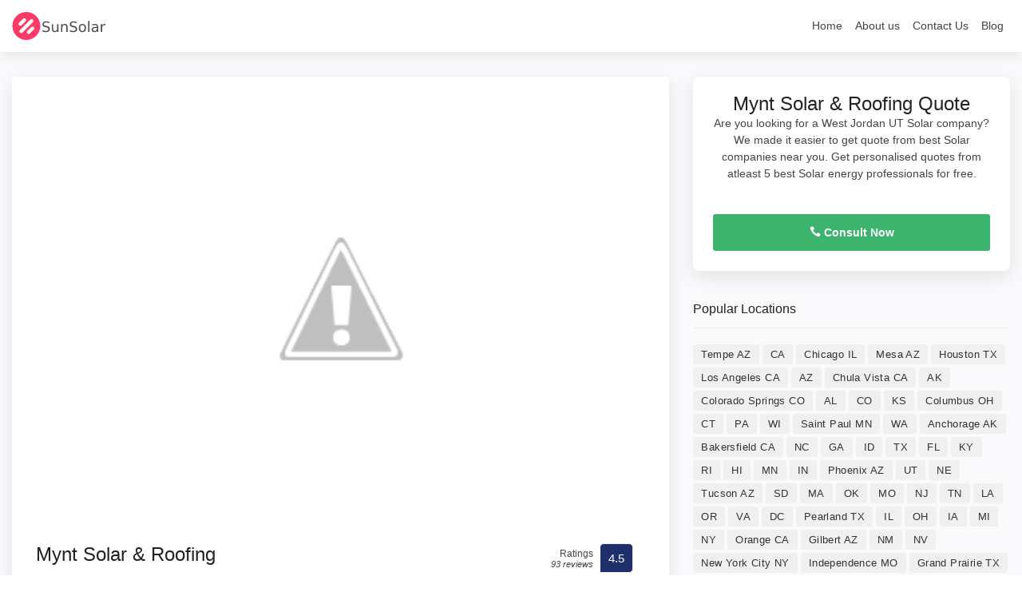

--- FILE ---
content_type: text/html; charset=UTF-8
request_url: https://sunsolarcompany.com/listing/mynt-solar-roofing/
body_size: 6936
content:
<!DOCTYPE HTML><html lang="en-US" class="no-js"><head><meta http-equiv="Content-Type" content="text/html; charset=utf-8"><meta charset="UTF-8"><meta name="viewport" content="width=device-width, user-scalable=no, initial-scale=1.0, minimum-scale=1.0, maximum-scale=1.0">  <script async src="https://www.googletagmanager.com/gtag/js?id=G-3P5YS9G6WS"></script> <script>window.dataLayer = window.dataLayer || [];
  function gtag(){dataLayer.push(arguments);}
  gtag('js', new Date());

  gtag('config', 'G-3P5YS9G6WS');</script> <meta name='robots' content='index, follow, max-image-preview:large, max-snippet:-1, max-video-preview:-1' /><link media="all" href="https://sunsolarcompany.com/wp-content/cache/autoptimize/css/autoptimize_52e4c8501b2124d574ba228c29417050.css" rel="stylesheet"><title>Mynt Solar &#038; Roofing Review | Solar company in West Jordan UT</title><meta name="description" content="Mynt Solar &amp; Roofing , solar panel installer in West Jordan UT" /><link rel="canonical" href="https://sunsolarcompany.com/listing/mynt-solar-roofing/" /><meta property="og:locale" content="en_US" /><meta property="og:type" content="article" /><meta property="og:title" content="Mynt Solar &amp; Roofing - Sun Solar Company" /><meta property="og:description" content="Mynt Solar &amp; Roofing , solar panel installer in West Jordan UT" /><meta property="og:url" content="https://sunsolarcompany.com/listing/mynt-solar-roofing/" /><meta property="og:site_name" content="Sun Solar Company" /><meta property="article:modified_time" content="2021-01-25T12:37:06+00:00" /><meta name="twitter:card" content="summary_large_image" /><link rel="alternate" title="oEmbed (JSON)" type="application/json+oembed" href="https://sunsolarcompany.com/wp-json/oembed/1.0/embed?url=https%3A%2F%2Fsunsolarcompany.com%2Flisting%2Fmynt-solar-roofing%2F" /><link rel="alternate" title="oEmbed (XML)" type="text/xml+oembed" href="https://sunsolarcompany.com/wp-json/oembed/1.0/embed?url=https%3A%2F%2Fsunsolarcompany.com%2Flisting%2Fmynt-solar-roofing%2F&#038;format=xml" /><link rel="https://api.w.org/" href="https://sunsolarcompany.com/wp-json/" /><link rel="alternate" title="JSON" type="application/json" href="https://sunsolarcompany.com/wp-json/wp/v2/listing/1813" /><link rel="EditURI" type="application/rsd+xml" title="RSD" href="https://sunsolarcompany.com/xmlrpc.php?rsd" /><link rel='shortlink' href='https://sunsolarcompany.com/?p=1813' /> <script type="application/ld+json">{
    "@context": "http://schema.org",
    "@type": "WebSite",
    "name": "Sunsolarcompany.com",
    "url": "https://sunsolarcompany.com"
}</script> <script type="application/ld+json">{
  "@context": "http://schema.org/",
  "@type": "Product",
  "name": "Mynt Solar &#038; Roofing",
  "image": [
    "https://sunsolarcompany.com/wp-content/themes/solar/img/logo.png"
   ],
  "description": "Mynt Solar &#038; Roofing is solar company located at . Get reviews, hours, phone number and more of Mynt Solar &#038; Roofing.",
  "mpn": "1813",
  "brand": {
    "@type": "Thing",
    "name": "Mynt Solar &#038; Roofing"
  },
  "aggregateRating": {
    "@type": "AggregateRating",
    "ratingValue": "4.5",
    "reviewCount": "93"
  }
}</script> <script type="application/ld+json">[
    {
    "@context":"http:\/\/schema.org",
    "@type":"Organization",
    "name":"Sunsolarcompany.com",
    "url":"https://sunsolarcompany.com",
        "logo":"https://sunsolarcompany.com/wp-content/themes/solar/img/logo.png"
    },
    
    {"@context":"http:\/\/schema.org","@type":"LocalBusiness","name":"Mynt Solar &#038; Roofing","priceRange":"$$$","telephone":"(801) 682-1724","url":"https://sunsolarcompany.com/listing/mynt-solar-roofing/","image":"https://sunsolarcompany.com/wp-content/themes/solar/img/logo.png","address":{
    "@type":"PostalAddress","streetAddress":"2701 N Thanksgiving Way #100, Lehi, UT 84043","addresslocality":"West Jordan UT","postalCode":null,"addressCountry":"USA"}}
    ]</script> <link rel="icon" href="https://sunsolarcompany.com/wp-content/uploads/2023/01/cropped-Sun-Solar-Company-1-32x32.png" sizes="32x32" /><link rel="icon" href="https://sunsolarcompany.com/wp-content/uploads/2023/01/cropped-Sun-Solar-Company-1-192x192.png" sizes="192x192" /><link rel="apple-touch-icon" href="https://sunsolarcompany.com/wp-content/uploads/2023/01/cropped-Sun-Solar-Company-1-180x180.png" /><meta name="msapplication-TileImage" content="https://sunsolarcompany.com/wp-content/uploads/2023/01/cropped-Sun-Solar-Company-1-270x270.png" /> <script async src="https://pagead2.googlesyndication.com/pagead/js/adsbygoogle.js?client=ca-pub-3503472270775058"
     crossorigin="anonymous"></script> </head><body><header class="header_in shadow clearfix"><div class="container-fluid"><div id="logo"> <a href="https://sunsolarcompany.com"> <noscript><img src="https://sunsolarcompany.com/wp-content/themes/solar/img/logo.png"  alt="Sun Solar Company" class="logo_sticky"></noscript><img src='data:image/svg+xml,%3Csvg%20xmlns=%22http://www.w3.org/2000/svg%22%20viewBox=%220%200%20210%20140%22%3E%3C/svg%3E' data-src="https://sunsolarcompany.com/wp-content/themes/solar/img/logo.png"  alt="Sun Solar Company" class="lazyload logo_sticky"> </a></div> <a href="#0" class="open_close"> <i class="icon_menu"></i><span>Menu</span> </a><nav class="main-menu"><div id="header_menu"> <a href="#0" class="open_close"> <i class="icon_close"></i><span>Menu</span> </a> <a href="https://sunsolarcompany.com"><noscript><img src="https://sunsolarcompany.com/wp-content/themes/solar/img/logo.png" alt="Sun Solar Company"></noscript><img class="lazyload" src='data:image/svg+xml,%3Csvg%20xmlns=%22http://www.w3.org/2000/svg%22%20viewBox=%220%200%20210%20140%22%3E%3C/svg%3E' data-src="https://sunsolarcompany.com/wp-content/themes/solar/img/logo.png" alt="Sun Solar Company"></a></div><ul><li><a href="https://sunsolarcompany.com" class="show-submenu">Home</a></li><li><a href="https://sunsolarcompany.com/about-us/" class="show-submenu">About us</a></li><li><a href="https://sunsolarcompany.com/contact-us/" class="show-submenu">Contact Us</a></li><li><a href="https://sunsolarcompany.com/blog/" class="show-submenu">Blog</a></li></ul></nav></div></header><main class="bg_color"><div class="container margin_detail"><div class="row"><div class="col-xl-8 col-lg-7"><div class="box_general"><div> <noscript><img src="https://lh5.googleusercontent.com/p/AF1QipPtRO2PBHoOGwhh5RiV5RmqU4-ZZzG96j_7WN-Q=w397-h267-n-k-no" alt="Mynt Solar &#038; Roofing" class="img-fluid" style="width: 100%;"></noscript><img src='data:image/svg+xml,%3Csvg%20xmlns=%22http://www.w3.org/2000/svg%22%20viewBox=%220%200%20210%20140%22%3E%3C/svg%3E' data-src="https://lh5.googleusercontent.com/p/AF1QipPtRO2PBHoOGwhh5RiV5RmqU4-ZZzG96j_7WN-Q=w397-h267-n-k-no" alt="Mynt Solar &#038; Roofing" class="lazyload img-fluid" style="width: 100%;"></div><div class="main_info_wrapper"><div class="main_info clearfix"><div class="user_desc"><h1>Mynt Solar &#038; Roofing</h1><p class="hide-sm">2701 N Thanksgiving Way #100, Lehi, UT 84043</p><ul class="tags no_margin hide-sm"><li><a href="https://sunsolarcompany.com/ut/west-jordan-ut/">Solar energy contractor in Lehi, Utah</a></li></ul></div><div class="score_in"><div class="rating"><div class="score"><span>Ratings<em>93  reviews</em></span><strong>4.5</strong></div></div></div></div><hr><h2>About Mynt Solar &#038; Roofing</h2><p> Mynt Solar is a home services contractor based in Utah. They provide photovoltaic PV solar panel installation, energy storage, monitoring and roofing services. As the toprated solar installer in Utah, Mynt provides a fullservice experience for homeowners including sales, financing, installation, system monitoring  longterm maintenance. Mynt is not a doortodoor sales company. They work as a partner with homeowners throughout Utah and California to provide renewable energy options at a highlycompetitive price. <b>Mynt Solar &#038; Roofing</b> is Solar energy contractor in Lehi, Utah. You can find contact details, reviews, address here. Mynt Solar &#038; Roofing is located at 2701 N Thanksgiving Way #100, Lehi, UT 84043. They are 4.5 rated Solar energy contractor in Lehi, Utah with 93  reviews.</p><h3>Mynt Solar &#038; Roofing Timings</h3><p>Looking to visit Mynt Solar &#038; Roofing at 2701 N Thanksgiving Way #100, Lehi, UT 84043? Consider checking the weekdays schedule timings before going.</p><table class="weekdays"><tbody><tr class="K7Ltle"><td class="SKNSIb">Saturday</td><td>8AM–5PM</td></tr><tr><td class="SKNSIb">Sunday</td><td>Closed</td></tr><tr><td class="SKNSIb">Monday<div>(Martin Luther King Jr. Day)</div></td><td>8AM–7PM<div><span class="M4OzPc LSCqpe">Hours might differ</span></div></td></tr><tr><td class="SKNSIb">Tuesday</td><td>8AM–7PM</td></tr><tr><td class="SKNSIb">Wednesday</td><td>8AM–7PM</td></tr><tr><td class="SKNSIb">Thursday</td><td>8AM–7PM</td></tr><tr><td class="SKNSIb">Friday</td><td>8AM–5PM</td></tr></tbody></table></div></div><div class="box_general" id="Reviews"><div class="tabs_detail"><ul class="nav nav-tabs" role="tablist"><li class="nav-item"> <a id="tab-B" href="#Reviews" class="nav-link active" data-toggle="tab" role="tab">Mynt Solar &#038; Roofing Reviews</a></li></ul><div class="tab-content" role="tablist"><div id="pane-A" class="card tab-pane fade show active" role="tabpanel" aria-labelledby="tab-A"><div class="card-header" role="tab" id="heading-B"><h3> <a class="" data-toggle="collapse" href="#collapse-B" aria-expanded="true" aria-controls="collapse-B"> Mynt Solar &#038; Roofing Reviews </a></h3></div><div id="collapse-B" class="collapse show" role="tabpanel" aria-labelledby="heading-B"><div class="card-body reviews"><div class="row add_bottom_45 d-flex align-items-center"><div class="col-md-12"><div id="review_summary"> <strong>4.5</strong> <em>Ratings</em> <small>Based on 93  reviews</small></div></div></div><div id="reviews"><div class="review_card"><div class="row"><div class="col-md-2 user_info"><figure><noscript><img src="https://lh3.googleusercontent.com/a-/AOh14GhMspLnzQmjJWZgvUplGKzs2uw8fx7PPlIVHSdgCg=s40-c0x00000000-cc-rp" alt="Pletlo Lordea review Mynt Solar &#038; Roofing"></noscript><img class="lazyload" src='data:image/svg+xml,%3Csvg%20xmlns=%22http://www.w3.org/2000/svg%22%20viewBox=%220%200%20210%20140%22%3E%3C/svg%3E' data-src="https://lh3.googleusercontent.com/a-/AOh14GhMspLnzQmjJWZgvUplGKzs2uw8fx7PPlIVHSdgCg=s40-c0x00000000-cc-rp" alt="Pletlo Lordea review Mynt Solar &#038; Roofing"></figure><h5>Pletlo Lordea</h5></div><div class="col-md-10 review_content"><div class="clearfix add_bottom_15"> <span class="rating">5.0<small>/5</small></span> <em>Rated 5.0 out of 5,</em></div><p>Mynt Solar is one of the leading solar contractors in Lehi UT. They are honest and professional. Pricing was significantly better than the other companies. Very fast and fantastic job</p></div></div></div><div class="review_card"><div class="row"><div class="col-md-2 user_info"><figure><noscript><img src="https://lh3.googleusercontent.com/-Vxyb1dmqE9g/AAAAAAAAAAI/AAAAAAAAAAA/AMZuucndjrgi_-BFaytEqn4cCIi1b_nULQ/s40-c0x00000000-cc-rp/photo.jpg" alt="Nick Leyva review Mynt Solar &#038; Roofing"></noscript><img class="lazyload" src='data:image/svg+xml,%3Csvg%20xmlns=%22http://www.w3.org/2000/svg%22%20viewBox=%220%200%20210%20140%22%3E%3C/svg%3E' data-src="https://lh3.googleusercontent.com/-Vxyb1dmqE9g/AAAAAAAAAAI/AAAAAAAAAAA/AMZuucndjrgi_-BFaytEqn4cCIi1b_nULQ/s40-c0x00000000-cc-rp/photo.jpg" alt="Nick Leyva review Mynt Solar &#038; Roofing"></figure><h5>Nick Leyva</h5></div><div class="col-md-10 review_content"><div class="clearfix add_bottom_15"> <span class="rating">5.0<small>/5</small></span> <em>Rated 5.0 out of 5,</em></div><p>Mynt Solar is a life saver I would recommend them to anybody over any other solar company out there. More</p></div></div></div><div class="review_card"><div class="row"><div class="col-md-2 user_info"><figure><noscript><img src="https://lh3.googleusercontent.com/a-/AOh14GgaBJKdtuzRDBLkMn51v8YPvfZl-btid_KBngD5Ew=s40-c0x00000000-cc-rp" alt="Steven Reano review Mynt Solar &#038; Roofing"></noscript><img class="lazyload" src='data:image/svg+xml,%3Csvg%20xmlns=%22http://www.w3.org/2000/svg%22%20viewBox=%220%200%20210%20140%22%3E%3C/svg%3E' data-src="https://lh3.googleusercontent.com/a-/AOh14GgaBJKdtuzRDBLkMn51v8YPvfZl-btid_KBngD5Ew=s40-c0x00000000-cc-rp" alt="Steven Reano review Mynt Solar &#038; Roofing"></figure><h5>Steven Reano</h5></div><div class="col-md-10 review_content"><div class="clearfix add_bottom_15"> <span class="rating">5.0<small>/5</small></span> <em>Rated 5.0 out of 5,</em></div><p>Mynt was a great company to work with The representatives were very down to earth and were able to provide me with premium panels that other companies werent even offering and we still paid less for the whole system. The installation was fast and well done. My only critique is that they may take a little while to respond to inquiries.</p></div></div></div><div class="review_card"><div class="row"><div class="col-md-2 user_info"><figure><noscript><img src="https://lh3.googleusercontent.com/-puo2FTd-HIo/AAAAAAAAAAI/AAAAAAAAAAA/AMZuuclqJoSYcDGuFFnRwnHUHbyCuvwqMw/s40-c0x00000000-cc-rp/photo.jpg" alt="dth pc review Mynt Solar &#038; Roofing"></noscript><img class="lazyload" src='data:image/svg+xml,%3Csvg%20xmlns=%22http://www.w3.org/2000/svg%22%20viewBox=%220%200%20210%20140%22%3E%3C/svg%3E' data-src="https://lh3.googleusercontent.com/-puo2FTd-HIo/AAAAAAAAAAI/AAAAAAAAAAA/AMZuuclqJoSYcDGuFFnRwnHUHbyCuvwqMw/s40-c0x00000000-cc-rp/photo.jpg" alt="dth pc review Mynt Solar &#038; Roofing"></figure><h5>dth pc</h5></div><div class="col-md-10 review_content"><div class="clearfix add_bottom_15"> <span class="rating">5.0<small>/5</small></span> <em>Rated 5.0 out of 5,</em></div><p>We had a great experience with Mynt Solar and are very happy with the final product and solar production. Mynt offered the best value of the four companies we evaluated. In addition, once the contract was signed, we had constant More</p></div></div></div><div class="review_card"><div class="row"><div class="col-md-2 user_info"><figure><noscript><img src="https://lh3.googleusercontent.com/a-/AOh14GhYrAKuhxRFs3_o9rHfQRErBsqqlbaGiE4M5iokaw=s40-c0x00000000-cc-rp" alt="Londy Alvarez review Mynt Solar &#038; Roofing"></noscript><img class="lazyload" src='data:image/svg+xml,%3Csvg%20xmlns=%22http://www.w3.org/2000/svg%22%20viewBox=%220%200%20210%20140%22%3E%3C/svg%3E' data-src="https://lh3.googleusercontent.com/a-/AOh14GhYrAKuhxRFs3_o9rHfQRErBsqqlbaGiE4M5iokaw=s40-c0x00000000-cc-rp" alt="Londy Alvarez review Mynt Solar &#038; Roofing"></figure><h5>Londy Alvarez</h5></div><div class="col-md-10 review_content"><div class="clearfix add_bottom_15"> <span class="rating">1.0<small>/5</small></span> <em>Rated 1.0 out of 5,</em></div><p>We were very excited to work with Mynt Solar. We had received great reviews from people who had previously used their services and when we looked on Google review we only saw great reviews. We got a hold of them and a Sales Rep contacted More</p></div></div></div><div class="review_card"><div class="row"><div class="col-md-2 user_info"><figure><noscript><img src="https://lh3.googleusercontent.com/a-/AOh14Gi1BUZYOqUpl8jHfsYwZF4B2S0IVJHFTy1LPqM=s40-c0x00000000-cc-rp" alt="Mark Criddle review Mynt Solar &#038; Roofing"></noscript><img class="lazyload" src='data:image/svg+xml,%3Csvg%20xmlns=%22http://www.w3.org/2000/svg%22%20viewBox=%220%200%20210%20140%22%3E%3C/svg%3E' data-src="https://lh3.googleusercontent.com/a-/AOh14Gi1BUZYOqUpl8jHfsYwZF4B2S0IVJHFTy1LPqM=s40-c0x00000000-cc-rp" alt="Mark Criddle review Mynt Solar &#038; Roofing"></figure><h5>Mark Criddle</h5></div><div class="col-md-10 review_content"><div class="clearfix add_bottom_15"> <span class="rating">4.0<small>/5</small></span> <em>Rated 4.0 out of 5,</em></div><p>Mynt Solar is now working to straighten this out....  I will change my review once satisfied.  Check back later. More</p></div></div></div><div class="review_card"><div class="row"><div class="col-md-2 user_info"><figure><noscript><img src="https://lh3.googleusercontent.com/a-/AOh14GiN47Of62wIuRp8QjO4_Hjp74r_LD8wAZ1iP3p5Gw=s40-c0x00000000-cc-rp-ba3" alt="Tom Dickson review Mynt Solar &#038; Roofing"></noscript><img class="lazyload" src='data:image/svg+xml,%3Csvg%20xmlns=%22http://www.w3.org/2000/svg%22%20viewBox=%220%200%20210%20140%22%3E%3C/svg%3E' data-src="https://lh3.googleusercontent.com/a-/AOh14GiN47Of62wIuRp8QjO4_Hjp74r_LD8wAZ1iP3p5Gw=s40-c0x00000000-cc-rp-ba3" alt="Tom Dickson review Mynt Solar &#038; Roofing"></figure><h5>Tom Dickson</h5></div><div class="col-md-10 review_content"><div class="clearfix add_bottom_15"> <span class="rating">5.0<small>/5</small></span> <em>Rated 5.0 out of 5,</em></div><p>Mynt Solar was fantastic. They answered all of our questions kept us up to date on progress, and walked through several options with us. They were patient with us while we acquired funding, and have followed through on all the promises that More</p></div></div></div><div class="review_card"><div class="row"><div class="col-md-2 user_info"><figure><noscript><img src="https://lh3.googleusercontent.com/a-/AOh14GiQ14rQC9ye_YA88xK2mgfOa3IgXygmi3CJEfR8=s40-c0x00000000-cc-rp" alt="Kane Harber review Mynt Solar &#038; Roofing"></noscript><img class="lazyload" src='data:image/svg+xml,%3Csvg%20xmlns=%22http://www.w3.org/2000/svg%22%20viewBox=%220%200%20210%20140%22%3E%3C/svg%3E' data-src="https://lh3.googleusercontent.com/a-/AOh14GiQ14rQC9ye_YA88xK2mgfOa3IgXygmi3CJEfR8=s40-c0x00000000-cc-rp" alt="Kane Harber review Mynt Solar &#038; Roofing"></figure><h5>Kane Harber</h5></div><div class="col-md-10 review_content"><div class="clearfix add_bottom_15"> <span class="rating">4.0<small>/5</small></span> <em>Rated 4.0 out of 5,</em></div><p>Mynt Solar answered all my questions regarding solar without making me feel dumb. They just installed a new solar panel system at my home in Lehi UT. They did the job so quickly and were really able to educate me on the savings. Great team</p></div></div></div><div class="review_card"><div class="row"><div class="col-md-2 user_info"><figure><noscript><img src="https://lh3.googleusercontent.com/a-/AOh14GiAQpZ1agmYmH259Z40zva_A9aoqXiHFTYQ-aFiOQ=s40-c0x00000000-cc-rp-ba3" alt="Richard Gibbons review Mynt Solar &#038; Roofing"></noscript><img class="lazyload" src='data:image/svg+xml,%3Csvg%20xmlns=%22http://www.w3.org/2000/svg%22%20viewBox=%220%200%20210%20140%22%3E%3C/svg%3E' data-src="https://lh3.googleusercontent.com/a-/AOh14GiAQpZ1agmYmH259Z40zva_A9aoqXiHFTYQ-aFiOQ=s40-c0x00000000-cc-rp-ba3" alt="Richard Gibbons review Mynt Solar &#038; Roofing"></figure><h5>Richard Gibbons</h5></div><div class="col-md-10 review_content"><div class="clearfix add_bottom_15"> <span class="rating">5.0<small>/5</small></span> <em>Rated 5.0 out of 5,</em></div><p>After getting a competitors salesman at my door, I decided to look into Solar again. I got bids from  other companies and decided to check online reviews. Mynt had such great reviews, I decided to get a bid from them. Mynt was extremely More</p></div></div></div><div class="review_card"><div class="row"><div class="col-md-2 user_info"><figure><noscript><img src="https://lh3.googleusercontent.com/a-/AOh14Gi7HWaBLIanWd2oW2Sd2xWGHf3CYnL2n3ORTM_ugA=s40-c0x00000000-cc-rp" alt="Allen Vester review Mynt Solar &#038; Roofing"></noscript><img class="lazyload" src='data:image/svg+xml,%3Csvg%20xmlns=%22http://www.w3.org/2000/svg%22%20viewBox=%220%200%20210%20140%22%3E%3C/svg%3E' data-src="https://lh3.googleusercontent.com/a-/AOh14Gi7HWaBLIanWd2oW2Sd2xWGHf3CYnL2n3ORTM_ugA=s40-c0x00000000-cc-rp" alt="Allen Vester review Mynt Solar &#038; Roofing"></figure><h5>Allen Vester</h5></div><div class="col-md-10 review_content"><div class="clearfix add_bottom_15"> <span class="rating">5.0<small>/5</small></span> <em>Rated 5.0 out of 5,</em></div><p>Mint Solar came to my attention when I saw it listed as the top of the top twenty solar panel companies in Utah. When I tried to contact Mynt through the reviewing company that created that list, I was immediately contacted by other solar More</p></div></div></div></div></p></div></div></div></div></div></div></div><div class="col-xl-4 col-lg-5" id="sidebar_fixed"><div class="box_booking mobile_fixed"><div class="head"><h3>Mynt Solar &#038; Roofing Quote</h3><p>Are you looking for a West Jordan UT Solar company? We made it easier to get quote from best Solar companies near you. Get personalised quotes from atleast 5 best Solar energy professionals for free.</p> <a href="#0" class="close_panel_mobile"><i class="icon_close"></i></a></div><div class="main"> <a href="tel:(801) 682-1724" class="btn_1 full-width booking"><i class="icon_phone"></i> Consult Now</a></div></div><div class="widget"><div class="widget-title"><h4>Popular Locations</h4></div><div class="tags"> <a href="https://sunsolarcompany.com/az/tempe-az/">Tempe AZ</a> <a href="https://sunsolarcompany.com/ca/">CA</a> <a href="https://sunsolarcompany.com/il/chicago-il/">Chicago IL</a> <a href="https://sunsolarcompany.com/az/mesa-az/">Mesa AZ</a> <a href="https://sunsolarcompany.com/tx/houston-tx/">Houston TX</a> <a href="https://sunsolarcompany.com/ca/los-angeles-ca/">Los Angeles CA</a> <a href="https://sunsolarcompany.com/az/">AZ</a> <a href="https://sunsolarcompany.com/ca/chula-vista-ca/">Chula Vista CA</a> <a href="https://sunsolarcompany.com/ak/">AK</a> <a href="https://sunsolarcompany.com/co/colorado-springs-co/">Colorado Springs CO</a> <a href="https://sunsolarcompany.com/al/">AL</a> <a href="https://sunsolarcompany.com/co/">CO</a> <a href="https://sunsolarcompany.com/ks/">KS</a> <a href="https://sunsolarcompany.com/oh/columbus-oh/">Columbus OH</a> <a href="https://sunsolarcompany.com/ct/">CT</a> <a href="https://sunsolarcompany.com/pa/">PA</a> <a href="https://sunsolarcompany.com/wi/">WI</a> <a href="https://sunsolarcompany.com/mn/saint-paul-mn/">Saint Paul MN</a> <a href="https://sunsolarcompany.com/wa/">WA</a> <a href="https://sunsolarcompany.com/ak/anchorage-ak/">Anchorage AK</a> <a href="https://sunsolarcompany.com/ca/bakersfield-ca/">Bakersfield CA</a> <a href="https://sunsolarcompany.com/nc/">NC</a> <a href="https://sunsolarcompany.com/ga/">GA</a> <a href="https://sunsolarcompany.com/id/">ID</a> <a href="https://sunsolarcompany.com/tx/">TX</a> <a href="https://sunsolarcompany.com/fl/">FL</a> <a href="https://sunsolarcompany.com/ky/">KY</a> <a href="https://sunsolarcompany.com/ri/">RI</a> <a href="https://sunsolarcompany.com/hi/">HI</a> <a href="https://sunsolarcompany.com/mn/">MN</a> <a href="https://sunsolarcompany.com/in/">IN</a> <a href="https://sunsolarcompany.com/az/phoenix-az/">Phoenix AZ</a> <a href="https://sunsolarcompany.com/ut/">UT</a> <a href="https://sunsolarcompany.com/ne/">NE</a> <a href="https://sunsolarcompany.com/az/tucson-az/">Tucson AZ</a> <a href="https://sunsolarcompany.com/sd/">SD</a> <a href="https://sunsolarcompany.com/ma/">MA</a> <a href="https://sunsolarcompany.com/ok/">OK</a> <a href="https://sunsolarcompany.com/mo/">MO</a> <a href="https://sunsolarcompany.com/nj/">NJ</a> <a href="https://sunsolarcompany.com/tn/">TN</a> <a href="https://sunsolarcompany.com/la/">LA</a> <a href="https://sunsolarcompany.com/or/">OR</a> <a href="https://sunsolarcompany.com/va/">VA</a> <a href="https://sunsolarcompany.com/dc/">DC</a> <a href="https://sunsolarcompany.com/tx/pearland-tx/">Pearland TX</a> <a href="https://sunsolarcompany.com/il/">IL</a> <a href="https://sunsolarcompany.com/oh/">OH</a> <a href="https://sunsolarcompany.com/ia/">IA</a> <a href="https://sunsolarcompany.com/mi/">MI</a> <a href="https://sunsolarcompany.com/ny/">NY</a> <a href="https://sunsolarcompany.com/ca/orange-ca/">Orange CA</a> <a href="https://sunsolarcompany.com/az/gilbert-az/">Gilbert AZ</a> <a href="https://sunsolarcompany.com/nm/">NM</a> <a href="https://sunsolarcompany.com/nv/">NV</a> <a href="https://sunsolarcompany.com/ny/new-york-city-ny/">New York City NY</a> <a href="https://sunsolarcompany.com/mo/independence-mo/">Independence MO</a> <a href="https://sunsolarcompany.com/tx/grand-prairie-tx/">Grand Prairie TX</a> <a href="https://sunsolarcompany.com/md/">MD</a> <a href="https://sunsolarcompany.com/nm/albuquerque-nm/">Albuquerque NM</a></div></div><div class="btn_reserve_fixed"><a href="tel:(801) 682-1724" class="btn_1 full-width booking"><i class="icon_phone"></i> Consult Now</a></div></div></div></div></main><footer><div class="container"><div class="row"><div class="col-lg-3 col-md-6"><h3 data-target="#collapse_1">Popular Solar Company</h3><div class="collapse dont-collapse-sm links" id="collapse_1"><ul><li><a href="https://sunsolarcompany.com/listing/solarcity/">SolarCity</a></li><li><a href="https://sunsolarcompany.com/listing/freedom-forever-phoenix/">Freedom Forever &#8211; Phoenix</a></li><li><a href="https://sunsolarcompany.com/listing/lift-energy/">Lift Energy</a></li><li><a href="https://sunsolarcompany.com/listing/fluent-solar-ohio/">Fluent Solar (Ohio)</a></li><li><a href="https://sunsolarcompany.com/listing/advosy-energy/">Advosy Energy</a></li></ul></div></div><div class="col-lg-3 col-md-6"><h3 data-target="#collapse_2">Popular Locations</h3><div class="collapse dont-collapse-sm links" id="collapse_2"><ul><li><a href="https://sunsolarcompany.com/az/tempe-az/">Tempe AZ</a></li><li><a href="https://sunsolarcompany.com/il/chicago-il/">Chicago IL</a></li><li><a href="https://sunsolarcompany.com/az/mesa-az/">Mesa AZ</a></li><li><a href="https://sunsolarcompany.com/tx/houston-tx/">Houston TX</a></li></ul></div></div><div class="col-lg-3 offset-lg-3 col-md-6"><h3 data-target="#collapse_4">Keep in touch</h3><div class="collapse dont-collapse-sm" id="collapse_4"><div id="newsletter"><div id="message-newsletter"></div><form method="post" action="#!" name="newsletter_form" id="newsletter_form"><div class="form-group"> <input type="email" name="email_newsletter" id="email_newsletter" class="form-control" placeholder="Your email"> <button type="submit" id="submit-newsletter"><i class="arrow_carrot-right"></i></button></div></form></div><div class="follow_us"><ul><li><a href="#0"><img src="[data-uri]" data-src="https://sunsolarcompany.com/wp-content/themes/solar/img/twitter_icon.svg" alt="" class="lazy"></a></li><li><a href="#0"><img src="[data-uri]" data-src="https://sunsolarcompany.com/wp-content/themes/solar/img/facebook_icon.svg" alt="" class="lazy"></a></li><li><a href="#0"><img src="[data-uri]" data-src="https://sunsolarcompany.com/wp-content/themes/solar/img/instagram_icon.svg" alt="" class="lazy"></a></li><li><a href="#0"><img src="[data-uri]" data-src="https://sunsolarcompany.com/wp-content/themes/solar/img/youtube_icon.svg" alt="" class="lazy"></a></li></ul></div></div></div></div><hr><div class="row add_bottom_25"><div class="col-lg-6"><ul class="footer-selector clearfix"><li><img src="[data-uri]" data-src="https://sunsolarcompany.com/wp-content/themes/solar/img/cards_all.svg" alt="" width="230" height="35" class="lazy"></li></ul></div><div class="col-lg-6"><ul class="additional_links"><li><a href="https://sunsolarcompany.com/privacy-policy/">Privacy Policy</a></li><li><span>© Dec 2025 SunSolarCompany.com</span></li></ul></div></div></div></footer><div id="toTop"></div><div class="layer"></div>  <script type="speculationrules">{"prefetch":[{"source":"document","where":{"and":[{"href_matches":"/*"},{"not":{"href_matches":["/wp-*.php","/wp-admin/*","/wp-content/uploads/*","/wp-content/*","/wp-content/plugins/*","/wp-content/themes/solar/*","/*\\?(.+)"]}},{"not":{"selector_matches":"a[rel~=\"nofollow\"]"}},{"not":{"selector_matches":".no-prefetch, .no-prefetch a"}}]},"eagerness":"conservative"}]}</script> <noscript><style>.lazyload{display:none;}</style></noscript><script data-noptimize="1">window.lazySizesConfig=window.lazySizesConfig||{};window.lazySizesConfig.loadMode=1;</script><script async data-noptimize="1" src='https://sunsolarcompany.com/wp-content/plugins/autoptimize/classes/external/js/lazysizes.min.js'></script><script defer src="https://sunsolarcompany.com/wp-content/cache/autoptimize/js/autoptimize_011de07297d8691df40e13ef18626579.js"></script><script defer src="https://static.cloudflareinsights.com/beacon.min.js/vcd15cbe7772f49c399c6a5babf22c1241717689176015" integrity="sha512-ZpsOmlRQV6y907TI0dKBHq9Md29nnaEIPlkf84rnaERnq6zvWvPUqr2ft8M1aS28oN72PdrCzSjY4U6VaAw1EQ==" data-cf-beacon='{"version":"2024.11.0","token":"a8dfca471a9e4d35b7c8a7ea80f5fd80","r":1,"server_timing":{"name":{"cfCacheStatus":true,"cfEdge":true,"cfExtPri":true,"cfL4":true,"cfOrigin":true,"cfSpeedBrain":true},"location_startswith":null}}' crossorigin="anonymous"></script>
</body></html>

<!-- Page cached by LiteSpeed Cache 5.5 on 2025-12-13 02:52:04 -->

--- FILE ---
content_type: text/html; charset=utf-8
request_url: https://www.google.com/recaptcha/api2/aframe
body_size: 267
content:
<!DOCTYPE HTML><html><head><meta http-equiv="content-type" content="text/html; charset=UTF-8"></head><body><script nonce="q_tLfk3CXr2_6MlCX8ynFQ">/** Anti-fraud and anti-abuse applications only. See google.com/recaptcha */ try{var clients={'sodar':'https://pagead2.googlesyndication.com/pagead/sodar?'};window.addEventListener("message",function(a){try{if(a.source===window.parent){var b=JSON.parse(a.data);var c=clients[b['id']];if(c){var d=document.createElement('img');d.src=c+b['params']+'&rc='+(localStorage.getItem("rc::a")?sessionStorage.getItem("rc::b"):"");window.document.body.appendChild(d);sessionStorage.setItem("rc::e",parseInt(sessionStorage.getItem("rc::e")||0)+1);localStorage.setItem("rc::h",'1765688361254');}}}catch(b){}});window.parent.postMessage("_grecaptcha_ready", "*");}catch(b){}</script></body></html>